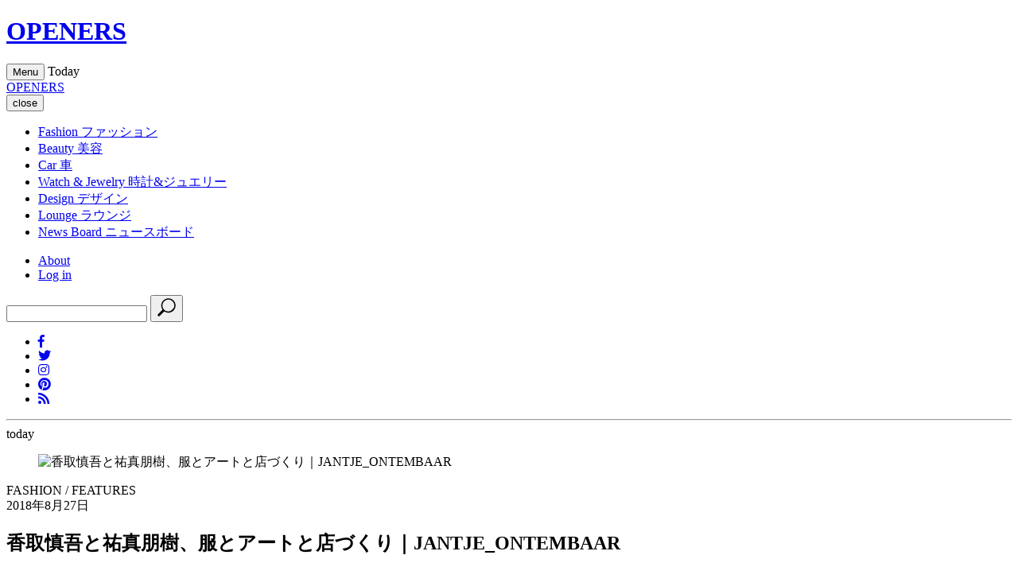

--- FILE ---
content_type: text/html;charset=UTF-8
request_url: https://openers.jp/fashion/fashion_features/1661101
body_size: 69852
content:
<!DOCTYPE html>
<html>
    <head>
        <!-- headタグ内の上部に挿入されます -->

<!-- Google Tag Manager -->
<script>(function(w,d,s,l,i){w[l]=w[l]||[];w[l].push({'gtm.start':
new Date().getTime(),event:'gtm.js'});var f=d.getElementsByTagName(s)[0],
j=d.createElement(s),dl=l!='dataLayer'?'&l='+l:'';j.async=true;j.src=
'https://www.googletagmanager.com/gtm.js?id='+i+dl;f.parentNode.insertBefore(j,f);
})(window,document,'script','dataLayer','GTM-PXVW7GD');</script>
<!-- End Google Tag Manager -->

<!-- Global site tag (gtag.js) - Google Analytics -->
<script async src="https://www.googletagmanager.com/gtag/js?id=UA-144622314-1"></script>
<script>
  window.dataLayer = window.dataLayer || [];
  function gtag(){dataLayer.push(arguments);}
  gtag('js', new Date());

  gtag('config', 'UA-144622314-1');
</script>

<!--craft.　広告スクリプト-->
<script src="https://gacraft.jp/publish/openers.js"></script>


<!-- 広告の読み込み -->
<!-- head内 DFP実装PC -->
<script async src="https://securepubads.g.doubleclick.net/tag/js/gpt.js"></script>
<script>
  window.googletag = window.googletag || {cmd: []};
  googletag.cmd.push(function() {
    googletag.defineSlot('/29814347/openers(1280x270)/openers_pc_1_1280x270', [1280, 270], 'div-gpt-ad-1582882779157-0').addService(googletag.pubads()).setCollapseEmptyDiv(true);
    googletag.defineSlot('/29814347/openers(1280x270)/openers_pc_2_1280x270', [1280, 270], 'div-gpt-ad-1582882845679-0').addService(googletag.pubads()).setCollapseEmptyDiv(true);
    googletag.defineSlot('/29814347/openers(1280x270)/openers_pc_3_300x250', [300, 250], 'div-gpt-ad-1582882875146-0').addService(googletag.pubads()).setCollapseEmptyDiv(true);
    googletag.defineSlot('/29814347/openers(1280x270)/openers_pc_4_300x600', [300, 600], 'div-gpt-ad-1582882903932-0').addService(googletag.pubads()).setCollapseEmptyDiv(true);
    googletag.defineSlot('/29814347/openers(1280x270)/openers_pc_5_300x600', [300, 600], 'div-gpt-ad-1582882929683-0').addService(googletag.pubads()).setCollapseEmptyDiv(true);
    googletag.pubads().enableSingleRequest();
    googletag.enableServices();
  });
</script>
<meta charset="UTF-8">
<link rel="stylesheet" media="screen" href="https://nrzrbfnxu4s7ucc9gsgt7ehg.global.ssl.fastly.net/clipkit/stylesheets/application-1.0.css?t=1751537007">
<link href="/resources/openers/OPENERS_O.png?t=1764732750" rel="shortcut icon" type="image/png">
<link rel="apple-touch-icon" href="/theme/openers/apple-touch-icon.png?t=1763550364">
<script src="https://nrzrbfnxu4s7ucc9gsgt7ehg.global.ssl.fastly.net/clipkit/javascripts/default-1.0.js?t=1751537007"></script>

<link rel="stylesheet" href="https://use.fontawesome.com/releases/v5.8.1/css/all.css" integrity="sha384-50oBUHEmvpQ+1lW4y57PTFmhCaXp0ML5d60M1M7uH2+nqUivzIebhndOJK28anvf" crossorigin="anonymous">
<link href="https://fonts.googleapis.com/css?family=EB+Garamond|Noto+Sans+JP:400,700|Noto+Serif+JP:400,600,700" rel="stylesheet">
<link rel="stylesheet" href="https://nrzrbfnxu4s7ucc9gsgt7ehg.global.ssl.fastly.net/theme/openers/trunk-ui-helper.css?t=1751537007" media="all">
<link rel="stylesheet" href="https://nrzrbfnxu4s7ucc9gsgt7ehg.global.ssl.fastly.net/theme/openers/style_desktop.css?t=1761887701" media="all">
<link rel="stylesheet" href="https://nrzrbfnxu4s7ucc9gsgt7ehg.global.ssl.fastly.net/theme/openers/rich-text.css?t=1763550364" media="all">


<script src="https://nrzrbfnxu4s7ucc9gsgt7ehg.global.ssl.fastly.net/theme/openers/I18n.js?t=1751537007"></script>
<script src="https://nrzrbfnxu4s7ucc9gsgt7ehg.global.ssl.fastly.net/theme/openers/jquery-3.3.1.min.js?t=1751537007"></script>


<meta name="ahrefs-site-verification" content="da626829958008f9d21eafcd7ada1557fc2ddfeb88ee92d8162fbe58f43ce10a">

<!-- headタグ内の下部に挿入されます -->

<!-- 以下Google ad managerの読み込み -->
<script>
  googletag.cmd.push(function() {
    googletag.defineSlot('/2062226/OPENERS/openers_pc_300x600', [300, 600], 'div-gpt-ad-1559198215504-0').addService(googletag.pubads());
    googletag.defineSlot('/2062226/OPENERS/openers_pc_1680x4800', [1680, 4800], 'div-gpt-ad-1559198247100-0').addService(googletag.pubads());
    googletag.defineSlot('/2062226/OPENERS/openers_pc_300x250', [300, 250], 'div-gpt-ad-1559198285667-0').addService(googletag.pubads());
    googletag.pubads().enableSingleRequest();
    googletag.enableServices();
  });
</script>

<!-- Facebook Pixel Code -->
<script>
!function(f,b,e,v,n,t,s)
{if(f.fbq)return;n=f.fbq=function(){n.callMethod?
n.callMethod.apply(n,arguments):n.queue.push(arguments)};
if(!f._fbq)f._fbq=n;n.push=n;n.loaded=!0;n.version='2.0';
n.queue=[];t=b.createElement(e);t.async=!0;
t.src=v;s=b.getElementsByTagName(e)[0];
s.parentNode.insertBefore(t,s)}(window, document,'script',
'https://connect.facebook.net/en_US/fbevents.js');
fbq('init', '243033039440999');
fbq('track', 'PageView');
</script>
<noscript><img height="1" width="1" style="display:none" src="https://www.facebook.com/tr?id=243033039440999&ev=PageView&noscript=1" /></noscript>
<!-- End Facebook Pixel Code -->

<!-- User Heat Tag -->
<script type="text/javascript">
(function(add, cla){window['UserHeatTag']=cla;window[cla]=window[cla]||function(){(window[cla].q=window[cla].q||[]).push(arguments)},window[cla].l=1*new Date();var ul=document.createElement('script');var tag = document.getElementsByTagName('script')[0];ul.async=1;ul.src=add;tag.parentNode.insertBefore(ul,tag);})('//uh.nakanohito.jp/uhj2/uh.js', '_uhtracker');_uhtracker({id:'uhNoRdeSbu'});
</script>
<!-- End User Heat Tag --><script src="//cdn.kaizenplatform.net/s/2b/2320461ee0fcf0.js?kz_namespace=kzs" charset="utf-8"></script>
        <script src="https://nrzrbfnxu4s7ucc9gsgt7ehg.global.ssl.fastly.net/theme/openers/slick.min.js?t=1751537007"></script>
        <link rel="stylesheet" href="https://nrzrbfnxu4s7ucc9gsgt7ehg.global.ssl.fastly.net/theme/openers/slick.css?t=1751537007">
        <link rel="stylesheet" href="https://nrzrbfnxu4s7ucc9gsgt7ehg.global.ssl.fastly.net/theme/openers/slick-theme.css?t=1751537007">
        <link rel="stylesheet" href="https://nrzrbfnxu4s7ucc9gsgt7ehg.global.ssl.fastly.net/theme/openers/carousel-caption.css?t=1765270303">
        <link rel="stylesheet" href="https://nrzrbfnxu4s7ucc9gsgt7ehg.global.ssl.fastly.net/theme/openers/runway.post.css?t=1766485625">
        <title>香取慎吾と祐真朋樹、服とアートと店づくり｜JANTJE_ONTEMBAAR - Web Magazine OPENERS(ウェブマガジン オウプナーズ)</title>
        <link rel="alternate" type="application/rss+xml" href="https://openers.jp/openers.rss" title="Web Magazine OPENERS(ウェブマガジン オウプナーズ)">
                <meta name="description" content="JANTJE_ONTEMBAAR | ヤンチェ_オンテンバール帝国ホテルプラザに二人のショップ、8/25（土）にオープン香取慎吾と祐真朋樹、服とアートと店づくりタレント・アーティストの香取慎吾とスタイリスト祐真朋樹。出会って25年が経つ二人は、ファッションへの深い愛情とリスペクトでつながっている。2014年に発売された『服バカ至福本』（集英社）で、香取慎吾は「私服を着ているときが、僕の至福のときなんです」と帯に寄せ、ワードローブを公開した。スタジオに埋め尽くされたハイブランド中心の膨大なコレクションを祐真朋樹がスタイリングしてから4年、自称“服バカ”の二人は、ついに自分たち以外の人がハッピーになるための私服と、それを買える空間をディレクションすることになった。場所は青山や銀座の一角ではなく、帝国ホテルプラザ内。ともすると客を限定しそうに聞こえる意外性に満ちた場所だが、二人の理想は“多くの人に愛される、ここでしか表現できないもの”。「SANYO COAT（サンヨーコート）」や「MIN...">
        <meta name="keywords" content="祐真朋樹,MEN'S ファッション,MEN’S">
        <meta name="twitter:card" content="summary_large_image">
        <meta name="twitter:description" content="JANTJE_ONTEMBAAR | ヤンチェ_オンテンバール帝国ホテルプラザに二人のショップ、8/25（土）にオープン香取慎吾と祐真朋樹、服とアートと店づくりタレント・アーティストの香取慎吾とスタイリスト祐真朋樹。出会って25年が経つ二人は、ファッションへの深い愛情とリスペクトでつながっている。2014年に発売された『服バカ至福本』（集英社）で、香取慎吾は「私服を着ているときが、僕の至福のときなんです」と帯に寄せ、ワードローブを公開した。スタジオに埋め尽くされたハイブランド中心の膨大なコレクションを祐真朋樹がスタイリングしてから4年、自称“服バカ”の二人は、ついに自分たち以外の人がハッピーになるための私服と、それを買える空間をディレクションすることになった。場所は青山や銀座の一角ではなく、帝国ホテルプラザ内。ともすると客を限定しそうに聞こえる意外性に満ちた場所だが、二人の理想は“多くの人に愛される、ここでしか表現できないもの”。「SANYO COAT（サンヨーコート）」や「MIN...">
        <meta name="twitter:domain" content="https://openers.jp">
        <meta name="twitter:title" content="香取慎吾と祐真朋樹、服とアートと店づくり｜JANTJE_ONTEMBAAR - Web Magazine OPENERS(ウェブマガジン オウプナーズ)">
        <meta name="twitter:image" content="https://openers.jp/articles/images/000/002/008/small/ce541488-82d5-4139-8987-67e42c156166.jpg">
        <meta property="og:site_name" content="Web Magazine OPENERS(ウェブマガジン オウプナーズ)">
        <meta property="og:description" content="JANTJE_ONTEMBAAR | ヤンチェ_オンテンバール帝国ホテルプラザに二人のショップ、8/25（土）にオープン香取慎吾と祐真朋樹、服とアートと店づくりタレント・アーティストの香取慎吾とスタイリスト祐真朋樹。出会って25年が経つ二人は、ファッションへの深い愛情とリスペクトでつながっている。2014年に発売された『服バカ至福本』（集英社）で、香取慎吾は「私服を着ているときが、僕の至福のときなんです」と帯に寄せ、ワードローブを公開した。スタジオに埋め尽くされたハイブランド中心の膨大なコレクションを祐真朋樹がスタイリングしてから4年、自称“服バカ”の二人は、ついに自分たち以外の人がハッピーになるための私服と、それを買える空間をディレクションすることになった。場所は青山や銀座の一角ではなく、帝国ホテルプラザ内。ともすると客を限定しそうに聞こえる意外性に満ちた場所だが、二人の理想は“多くの人に愛される、ここでしか表現できないもの”。「SANYO COAT（サンヨーコート）」や「MIN...">
        <meta property="og:title" content="香取慎吾と祐真朋樹、服とアートと店づくり｜JANTJE_ONTEMBAAR">
        <meta property="og:type" content="article">
        <meta property="og:url" content="https://openers.jp/fashion/fashion_features/1661101">
        <meta property="og:image" content="https://openers.jp/articles/images/000/002/008/small/ce541488-82d5-4139-8987-67e42c156166.jpg">
        <script type="application/ld+json">
        {
          "@context": "http://schema.org",
          "@type": "NewsArticle",
          "mainEntityOfPage":{
            "@type":"WebPage",
            "@id": "/fashion/fashion_features/1661101"
          },
          "headline": "香取慎吾と祐真朋樹、服とアートと店づくり｜JANTJE_ONTEMBAAR",
          "image": {
            "@type": "ImageObject",
            "url": "/articles/images/000/002/008/small/ce541488-82d5-4139-8987-67e42c156166.jpg",
            "width": 800,
            "height": 600
          },
          "datePublished": "2018-08-27T05:57:00+09:00",
          "dateModified": "2018-08-27T05:57:00+09:00",
          "author": {
            "@type": "Person",
            "name": ""
          },
          "publisher": {
            "@type": "Organization",
            "name": "Web Magazine OPENERS(ウェブマガジン オウプナーズ)",
            "logo": {
              "@type": "ImageObject",
              "url": ""
            }
          },
          "description": "JANTJE_ONTEMBAAR | ヤンチェ_オンテンバール帝国ホテルプラザに二人のショップ、8/25（土）にオープン香取慎吾と祐真朋樹、服とアートと店づくりタレント・アーティストの香取慎吾とスタイリスト祐真朋樹。出会って25年が経つ二人は、ファッションへの深い愛情とリスペクトでつながっている。2014年に発売された『服バカ至福本』（集英社）で、香取慎吾は「私服を着ているときが、僕の至福のときなんです」と帯に寄せ、ワードローブを公開した。スタジオに埋め尽くされたハイブランド中心の膨大なコレクションを祐真朋樹がスタイリングしてから4年、自称“服バカ”の二人は、ついに自分たち以外の人がハッピーになるための私服と、それを買える空間をディレクションすることになった。場所は青山や銀座の一角ではなく、帝国ホテルプラザ内。ともすると客を限定しそうに聞こえる意外性に満ちた場所だが、二人の理想は“多くの人に愛される、ここでしか表現できないもの”。「SANYO COAT（サンヨーコート）」や「MIN..."
        }
        </script>

                        <link rel="stylesheet" href="https://nrzrbfnxu4s7ucc9gsgt7ehg.global.ssl.fastly.net/theme/openers/add.css?t=1751537007">
        <link rel="stylesheet" href="https://nrzrbfnxu4s7ucc9gsgt7ehg.global.ssl.fastly.net/theme/openers/trunk-layouts.css?t=1751537007">
        <link rel="stylesheet" href="https://nrzrbfnxu4s7ucc9gsgt7ehg.global.ssl.fastly.net/theme/openers/trunk-ui-helper.css?t=1751537007">
        <link rel="stylesheet" href="https://nrzrbfnxu4s7ucc9gsgt7ehg.global.ssl.fastly.net/theme/openers/trunk-ui-parts.css?t=1751537007">
        <link rel="stylesheet" href="https://nrzrbfnxu4s7ucc9gsgt7ehg.global.ssl.fastly.net/theme/openers/trunk-ui-boxes.css?t=1751537007">
        <link rel="stylesheet" href="https://nrzrbfnxu4s7ucc9gsgt7ehg.global.ssl.fastly.net/theme/openers/trunk-pages.css?t=1751537007">
        
                <script>
        $(function(){
            $('a.disable').click(function(){
              return false;
            })
          });
        </script>
                    </head>
    <body id="article_page" class="">
                <!-- facebook -->
<div id="fb-root"></div>
<script async defer crossorigin="anonymous" src="https://connect.facebook.net/ja_JP/sdk.js#xfbml=1&version=v3.2"></script>
        <div id="wrap">

        <!-- header -->
<header id="header">
    <div class="body">
        <div class="container">
                        <!--site_title-->
            <h1 class="site_title">
                <a href="/" class="hv">OPENERS</a>
            </h1>
            
            <!--site_menu_btn-->
            <button id="site_menu_btn" class="drawer-toggle" type="button">
                <span class="icon">
                    <span></span>
                    <span></span>
                    <span></span>
                </span>
                <span class="txt">Menu</span>
            </button>

                        <time class="today">
                <span class="Today">Today</span>
                <span class="year"></span>
                <span class="month"></span>
                <span class="day"></span>
            </time>
                    </div>
    </div><!-- / body -->
</header>

                <!-- site_menu -->
        <div id="site_menu">
            <div class="container">

                <!-- ad-pc-menu -->
                
                <div class="title">
                    <!--site_title-->
                    <div class="site_title">
                        <a href="/" class="hv">OPENERS</a>
                    </div>
                    <!--close_btn-->
                    <button  class="close_btn drawer-toggle" type="button">
                        <span class="icon"></span>
                        <span class="txt">close</span>
                    </button>
                </div>

                <div class="drawer-nav">
                    <div class="body">
                        <nav>
                            <ul class="categories">
                                <li>
    <a href="/fashion">
                <span class="en">Fashion</span>
                        <span class="jp">ファッション</span>
            </a>
    </li>
<li>
    <a href="/beauty">
                <span class="en">Beauty</span>
                        <span class="jp">美容</span>
            </a>
    </li>
<li>
    <a href="/car">
                <span class="en">Car</span>
                        <span class="jp">車</span>
            </a>
    </li>
<li>
    <a href="/watch-and-jewelry">
                <span class="en">Watch &amp; Jewelry</span>
                        <span class="jp">時計&amp;ジュエリー</span>
            </a>
    </li>
<li>
    <a href="/design">
                <span class="en">Design</span>
                        <span class="jp">デザイン</span>
            </a>
    </li>
<li>
    <a href="/lounge">
                <span class="en">Lounge</span>
                        <span class="jp">ラウンジ</span>
            </a>
    </li>
<li>
    <a href="/news">
                <span class="en">News Board</span>
                        <span class="jp">ニュースボード</span>
            </a>
</li>
                            </ul>

                            <ul class="etc">
                                <li><a href="/about">About</a></li>
                                                                <li><a href="/login">Log in</a></li>
                                                            </ul>
                        </nav>
                        <div class="search">
                            <form action="/search" role="search">
                                <input type="text" placeholder="" name="q" value="">
                                <button type="submit">
                                    <svg xmlns="http://www.w3.org/2000/svg" viewbox="0 0 25 25" width="25" height="25">
                                        <path d="M21.1,16.6c3.5-3.5,3.5-9.2,0-12.7s-9.2-3.5-12.7,0C5.2,7,4.9,12,7.4,15.5l-5.7,5.7c-0.6,0.6-0.6,1.5,0,2.1s1.5,0.6,2.1,0                                            l5.7-5.7C13,20.1,18,19.8,21.1,16.6z M9.4,15.6C6.5,12.6,6.5,7.9,9.4,5C12.4,2,17.1,2,20,5s2.9,7.7,0,10                                            C17.1,18.5,12.4,18.5,9.4,15.6z"/>
                                    </svg>
                                </button>
                            </form>
                        </div>
                        <ul class="sns_links">
                            <li><a href="https://www.facebook.com/OPENERS.jp" target="_blank"><i class="fab fa-facebook-f"></i></a></li>
<li><a href="https://twitter.com/OPENERS_jp" target="_blank"><i class="fab fa-twitter"></i></a></li>
<li><a href="https://www.instagram.com/openersjapan/" target="_blank"><i class="fab fa-instagram"></i></a></li>
<li><a href="https://www.pinterest.jp/openersjapan/" target="_blank"><i class="fab fa-pinterest"></i></a></li>
<li><a href="https://feedly.com/i/subscription/feed%2Fhttps%3A%2F%2Fopeners.jp%2Fmedia.rss"  target="_blank" ><i class="fas fa-rss"></i></a></li>
                        </ul>
                    </div><!-- / body -->

                    <time class="today">
                        <span class="day"></span>
                        <hr>
                        <span class="month"></span>
                        <span class="txt">today</span>
                    </time>
                </div>
            </div><!-- / container -->
        </div><!-- / site_menu -->

        <!--------------------------------------------------------------------
        CONTENTS
        ---------------------------------------------------------------------->

        <!-- main -->
        <main id="main" role="main">
            <div class="container article_infinite_scroll">
                <div class="articles">
                    <article class="article_content" id="1661101">
                                                <figure id="article_eye_catch">
                            <a class="img" data-filter="gallery-link">
                                <img class="lazyload ofi" data-src="https://nrzrbfnxu4s7ucc9gsgt7ehg.global.ssl.fastly.net/articles/images/000/002/008/original/ce541488-82d5-4139-8987-67e42c156166.jpg" alt="香取慎吾と祐真朋樹、服とアートと店づくり｜JANTJE_ONTEMBAAR" />
                            </a>
                        </figure>
                                                                        <div id="article_body">
                            <header id="article_header">
                                <div class="article_header__wrapper">
                                    <div class="article_header__wrapper_cate">
                                                                                FASHION /
                                                                                FEATURES                                    </div>
                                                                        <div class="article_header__wrapper_pub">2018年8月27日</div>
                                                                    </div>
                                <h1 class="title">香取慎吾と祐真朋樹、服とアートと店づくり｜JANTJE_ONTEMBAAR</h1>
                                                            </header>
                            <div class="article-item item_html" id="item" data-item-id="1140" data-item-type="ItemHtml">
                              <div class="item-body"><div class="lead_area"><br><h2 class="cnt_subtitle">JANTJE_ONTEMBAAR | ヤンチェ_オンテンバール</h2><br><h2 class="cnt_title">帝国ホテルプラザに二人のショップ、8/25（土）にオープン<br>香取慎吾と祐真朋樹、服とアートと店づくり</h2><br><br>タレント・アーティストの香取慎吾とスタイリスト祐真朋樹。出会って25年が経つ二人は、ファッションへの深い愛情とリスペクトでつながっている。2014年に発売された『服バカ至福本』（集英社）で、香取慎吾は「私服を着ているときが、僕の至福のときなんです」と帯に寄せ、ワードローブを公開した。スタジオに埋め尽くされたハイブランド中心の膨大なコレクションを祐真朋樹がスタイリングしてから4年、自称“服バカ”の二人は、ついに自分たち以外の人がハッピーになるための私服と、それを買える空間をディレクションすることになった。場所は青山や銀座の一角ではなく、帝国ホテルプラザ内。ともすると客を限定しそうに聞こえる意外性に満ちた場所だが、二人の理想は“多くの人に愛される、ここでしか表現できないもの”。「SANYO COAT（サンヨーコート）」や「MINEDENIM（マインデニム）」、「BORSALINO（ボルサリーノ）」など、国内外のブランドとの商品開発は、すべてに服とアートがつながっている。ここに至るまでと、これからについて、ここだけのクロストーク。<br><p class="auth_name"><span class="credit writer">Photographs by MAEDA Akira</span><span class="credit writer">Text by OZAWA Masayuki</span></p><br><br></div><br><h2 class="cnt_subtitle">そうだ、祐さん、前に話してた服、やってみない？（香取）</h2><br><strong><span class="hihun">――</span>早速ですが、ブランド名の「JANTJE_ONTEMBAAR(ヤンチェ オンテンバール)」、耳慣れない言葉ですが、由来を教えてください。</strong><br><br><strong>祐真</strong> まず名前を決めましょうって話になったんだけど、僕のアイデアは特になく、香取さんが2、3案出してくれたんです。「JANTJE_ONTEMBAAR(ヤンチェ オンテンバール)」はその一つで。<br><br><strong>香取</strong> 普段から、気になる言葉や文字をスマホにいろいろとメモしているんですよ。そのリストがぶわーっとあって。ヤンチェはやんちゃ坊主、オンテンバールはおてんば娘という意味の語源となったオランダ語なんですけど。<br><br><strong>祐真</strong> 言葉の響きが素晴らしくてね。「これ！」ってすぐに思いました。<br><br><strong>香取</strong> 自分で案を出しておきながら、スペルを見ても誰も読めないかな、とか不安になったんですけど、祐さんが「いや、もうこれでしょ」的な感じだったので。でも幾つになっても、やんちゃ坊主でおてんば娘のように、ファッションも楽しめたらなって想いを込めました！<br><div class="floatblock"><br><div><a href="/Gallery/1661102?gallery_page=2"><img class="alignnone wp-image-1661135" src="https://nrzrbfnxu4s7ucc9gsgt7ehg.global.ssl.fastly.net/item_images/images/2018/08/1661101/327-katori-sukezane-02-670x391.jpg" alt="" width="327" height="191"></a></div><br><div><a href="/Gallery/1661102?gallery_page=3"><img class="alignnone wp-image-1661136" src="https://nrzrbfnxu4s7ucc9gsgt7ehg.global.ssl.fastly.net/item_images/images/2018/08/1661101/327-katori-sukezane-03-670x391.jpg" alt="" width="327" height="191"></a></div><br></div><br><strong><span class="hihun">――</span>では、ブランドの構想もスピーディだったのですか？</strong><br><br><strong>香取</strong> 1年も経っていないんじゃないかな？<br><br><strong>祐真</strong> 去年の10月とかだよね？<br><br><strong>香取</strong> 祐さんとは、もう25年近くの付き合いで、洋服の話もたくさんしてきたけど、自分でやるショップやブランドには興味がないって。お互いが。<br><br><strong>祐真</strong> 買いたいし、着たいからね。<br><br><strong>香取</strong> でも、『服バカ至福本』のときに僕の服を祐さんに全部見てもらったときに「すげえ、こんなに服が好きなんだ」って改めて思ったんだよね。それでより意気投合して「いつか何か一緒にやりたいね」って冗談交じりで話すようになった。<br><br><strong>祐真</strong> 香取さんの自宅から私服を全部、スタジオに運んだんだけど、それはすごい量だったんです。しかも、きれいに整理された状態であるわけです。あぁ、これは言葉にすると恥ずかしく聞こえるけど、ファッション愛だなって感動しました。自分と同じくらいの服バカがここにいるんだなって。<br><br><strong>香取</strong> で、昨年、新しい道が僕の中に始まって、やりたいことをして楽しみたいって、思った時に祐さんと話した服のことを思い出して。仕事でご一緒したときに「そうだ、祐さん、前に話していた服、一緒にやってみたい？」って話したら。<br><br><strong>祐真</strong> どんどん話が進みましたね。<br><div class="floatblock"><br><div><a href="/Gallery/1661102?gallery_page=4"><img class="alignnone wp-image-1661137 size-medium" src="https://nrzrbfnxu4s7ucc9gsgt7ehg.global.ssl.fastly.net/item_images/images/2018/08/1661101/327-katori-sukezane-04-670x391.jpg" alt="" width="670" height="391"></a></div><br></div><br><strong><span class="hihun">――</span>香取さんは、先ほどお話に出た『服バカ至福本』でご自身の膨大な私服を公開され、また祐真さんと洋服について大いに語り合っていました。その時は服を買うことが楽しみだと仰ってましたが、相変わらず服は増えているのですか？</strong><br><br><strong>香取</strong> わからないぐらい増えていると思いますよ。<br><br><strong>祐真</strong> 同じく。しかもお互いに服を手放せない性分なんですよね。<br><br><strong>香取</strong> 服を捨てるとか、ちょっと考えられないよね。そしてどんどん買い続けている。あ、でも昔はサイズが合わなくても、欲しいと思った服は買っていたんですけど、そこは自分に「待て」をかけられるようになりました。着ない服、履かない靴は、ね。<br><br><strong>祐真</strong> 海外に行くと襲われるやつだね。もう帰国しなきゃいけないから、サイズが違うけどとりあえず買っておくか、みたいなやつ。<br><br><!--nextpage--><br><div class="lead_area"><br><h2 class="cnt_subtitle">JANTJE_ONTEMBAAR | ヤンチェ_オンテンバール</h2><br><h2 class="cnt_title">帝国ホテルプラザに二人のショップ、8/25（土）にオープン<br>香取慎吾と祐真朋樹、服とアートと店づくり（2）</h2><br><br></div><br><h2 class="cnt_subtitle">やっぱり香取さんの絵が好きですから。<br>それを服に反映させていけないか、って（祐真）</h2><br><br><strong><span class="hihun">――</span>もともと、ブランドとお店、どっちを始めたかったのですか？</strong><br><br><strong>香取</strong> 最初はブランドを作ろう、だったよね？<br><br><strong>祐真</strong> で、その後にお店。という状態になり、いまスタートしようとしています。今は服と並行して、どんなお店だったら面白いか、四六時中考えています。とにかく他にないことを作ろうってことだけは決まっていますが、それは服作りにも言えること。他にないよりも、ここでしか表現できないこと、のほうが大事かな。僕はね、やっぱり香取さんの絵が好きですから。それを服に反映させていけないか、ってずっと思っていた。<br><br><strong><span class="hihun">――</span>香取さんは、服を買い続けるだけでは満たされない、表現できない何かがありましたか？</strong><br><br><strong>香取</strong> そこは満たされているけど、じゃあ作りたいものがないかと言われたらそんなこともないし。でも普通のブランドみたいに、春夏、秋冬ってテーマを決めて作りたいわけじゃない。これは絵を描く感覚に近いんだけど、完成したらすぐに次を描きたいんです。服もお店に並んだら、次に何ができるかな？って常に考えていたい。<br><br><strong>祐真</strong> いままでのファッションカレンダーとは違う流れのサイクルになりますよね。今後はどうなるかわからないけど、ずっとアドリブみたいな感じかもしれない。今回は、まず香取さんが2つの絵を描いてくれたことが始まりでしたね。<br><div class="floatblock"><br><div><a href="/Gallery/1661102?gallery_page=6"><img class="alignnone wp-image-1661138" src="https://nrzrbfnxu4s7ucc9gsgt7ehg.global.ssl.fastly.net/item_images/images/2018/08/1661101/327-katori-sukezane-06-670x391.jpg" alt="" width="327" height="191"></a></div><br><div><a href="/Gallery/1661102?gallery_page=7"><img class="alignnone wp-image-1661139" src="https://nrzrbfnxu4s7ucc9gsgt7ehg.global.ssl.fastly.net/item_images/images/2018/08/1661101/327-katori-sukezane-07-670x391.jpg" alt="" width="327" height="191"></a></div><br></div><br><strong><span class="hihun">――</span>それが「SANYO COAT（サンヨーコート）」と一緒に製作した数々のコートの裏地や、「MINEDENIM（マインデニム）」に別注したジーンズの裏に使われているのですね。</strong><br><br><strong>祐真</strong> あと、ウィメンズは「STAIR（ステア）」とコラボレーションしているのですが、スカートに写真をプリントしているんです。それも香取さんが撮った。<br><br><strong>香取</strong> 六本木ヒルズの展望台からiPhoneで撮った夕方の東京。それをインスタと同じようにアプリで加工しただけですよ。<br><br><strong>祐真</strong> 写真も絵と同じようにアートですよね。だから、香取さんが撮ったアーティスティックな写真を服に使ってみたいと思いました。<br><br><strong>香取</strong> あの写真をお店に飾りたいよね。<br><br><strong>祐真</strong> そうですね。ところで香取さんは、好きで絵を描いて、好きで服を買って。そのふたつが今回結びついたわけですが、服とアートとの関係をどう思っているの？<br><br><strong>香取</strong> アクリル絵の具でキャンバスに描くようになったのは10年くらい前だったんですよ。でも「いつから絵を描き始めたのか？」って最近は質問が多くて、ちゃんと調べなきゃって思って自分を探ったんです。この前、ルーブル美術館に展示するために絵を持って行く機会があり、家をいろいろとひっくり返していたら、1990年とか91年、つまり15、6歳のときにアイドル誌で絵の連載をしていたんですよ。その絵が我ながらなかなかやばい（笑）。いろんなところで絵を描かせて頂く機会が増えてきて、「香取慎吾、最近アートやってるな」って周囲に言われるように、自分でも「そうだよね、急に俺やってるな」って感じもあったんですけど、「ちゃんと昔からやってるじゃん！」みたいな。<br><div class="floatblock"><br><div><a href="/Gallery/1661102?gallery_page=8"><img class="alignnone wp-image-1661140" src="https://nrzrbfnxu4s7ucc9gsgt7ehg.global.ssl.fastly.net/item_images/images/2018/08/1661101/327-katori-sukezane-08-670x391.jpg" alt="" width="327" height="191"></a></div><br><div><a href="/Gallery/1661102?gallery_page=9"><img class="alignnone wp-image-1661141" src="https://nrzrbfnxu4s7ucc9gsgt7ehg.global.ssl.fastly.net/item_images/images/2018/08/1661101/327-katori-sukezane-09-670x391.jpg" alt="" width="327" height="191"></a></div><br></div><br><strong>祐真</strong> その頃って、香取さんのファッションもヒップホップな格好だったじゃない。それと落書き的な、ストリートアートとつながっていたのかな？<br><br><strong>香取</strong> 多分そうだと思う。首から金のネックレスをかけてラジカセを持ち歩いて、スプレーで絵を描く、みたいな。<br><br><strong>祐真</strong> ファッションから作風が生まれるっていいよね。僕がアートに興味を持ったのは80年代。バスキアの絵もさることながら本人の格好を雑誌で見てニューヨークに行きたいと思った。香取さんとはちょっと違うんだろうけど。<br><br><strong>香取</strong> 今日着ているこの赤が好きで、絵の色に使ったりとか、自分の描いた絵と服の色は、関係がじつは近いかもしれない。ここ何年かファッションとアートとか言い始めるようになって、「JANTJE_ONTEMBAAR(ヤンチェ オンテンバール)」を始められて、すごくラッキーなタイミングかも。時代と偶然合っている感じ。絵を裏地に使えるとか。でも、今までみたいに完成された絵を見てもらって終わりじゃなくて、それが10着、100着と使われてみんなのものになる経験は初めてのこと。基本、あまり考えずに絵は描くんだけど、今回はちょっと緊張しちゃったかな。<br><div class="floatblock"><br><div><a href="/Gallery/1661102?gallery_page=10"><img class="alignnone wp-image-1661142 size-medium" src="https://nrzrbfnxu4s7ucc9gsgt7ehg.global.ssl.fastly.net/item_images/images/2018/08/1661101/327-katori-sukezane-10-670x391.jpg" alt="" width="670" height="391"></a></div><br></div><br><strong>祐真</strong> プリントする生地によっても、見え方は変わるしね。これは裏地に使っているけど、取り外しが自由なライナーに使ってもいいな、とか。絵から服の形やディテールが変わっていくって、面白いなと思うんです。<br><br><strong>香取</strong> 絵を描くことは好きだし、たくさんの人に見てもらいたいと思うけど「俺の絵、いいでしょ！」って自分から薦めるのは苦手で。いつも「いいのかな〜、どうかな〜」みたいな感じ。<br><br><strong>祐真</strong> それでいいんじゃないかな？　でも今後はどうしようか。この絵をアイコンとして使い続ける？<br><br><strong>香取</strong> 僕はどんどん描くよ。それはまったく難しいことじゃない。祐さんとかみんな「絵を描くのは大変じゃないか」って心配してくれるけど、僕はコロコロ変わって行きたいかな。<br><br><strong>祐真</strong> それはいいですね。ファッションは変わっていかないとダメになるから。<br><br><strong>香取</strong> お店にも2枚の絵を飾ろうと思っているけど、それが変わったり、増えていったり。そしたら今後は、「JANTJE_ONTEMBAAR(ヤンチェ オンテンバール)」で使った生地のギャラリーもできたらいいな。<br><br><strong><span class="hihun">――</span>メゾンはアーティストの作品をコレクションに載せてフィーチャーしていますが、それがアートで服が変わっていくのは逆の発想で新鮮ですね。<br></strong><br><br><!--nextpage--><br><div class="lead_area"><br><h2 class="cnt_subtitle">JANTJE_ONTEMBAAR | ヤンチェ_オンテンバール</h2><br><h2 class="cnt_title">帝国ホテルプラザに二人のショップ、8/25（土）にオープン<br>香取慎吾と祐真朋樹、服とアートと店づくり（3）</h2><br><br></div><br><h2 class="cnt_subtitle">ファンのことを一番に思い描いて<br>服のことを考えているかも（香取）</h2><br><br><strong><span class="hihun">――</span>先ほど、ウィメンズのお話もされておりましたが、服作りについて苦労した点はありますか？</strong><br><br><strong>祐真</strong> 香取さんは、ちゃんと着る人のことを考えた意見が多いんです。特にウィメンズは、女性の気持ちを代弁している感じがして驚きました。<br><br><strong>香取</strong> 自分でも奇をてらったデザインより、女性が実際に着た時に気になりそうなところを気になったのは自分でも意外だった。仕事によっても派手な服は着られないとか、ファッションで冒険できない人っていると思うんですけど、そういう人にも楽しんで欲しいから。<br><br><strong>祐真</strong> 僕はどっちかというと自分が着るわけじゃないから、見た目重視の意見だったと思う。このタートルネックは首がもうすこし高いほうが美しいとかね。でも逆に香取さんは、締め付けがない方がいいとか。ブラウスもネックが深いほうがセクシーできれいなんだけど……。<br><br><strong>香取</strong> あと1、2cmあげないと着にくいかも、とか話ししていたよね。<br><br><strong>祐真</strong> それがいい反応を起こしているんじゃないですかね。<br><br><strong>香取</strong> モデルさんが着るならあと2cm深くてもいいけど、みたいな細かい部分にこだわっている自分がなんか不思議だったけど、よく考えるとファッションの話って、女性とする方が楽しかったりするよね。<br><div class="floatblock"><br><div><a href="/Gallery/1661102?gallery_page=12"><img class="alignnone wp-image-1661143" src="https://nrzrbfnxu4s7ucc9gsgt7ehg.global.ssl.fastly.net/item_images/images/2018/08/1661101/327-katori-sukezane-12-670x391.jpg" alt="" width="327" height="191"></a></div><br><div><a href="/Gallery/1661102?gallery_page=13"><img class="alignnone wp-image-1661144" src="https://nrzrbfnxu4s7ucc9gsgt7ehg.global.ssl.fastly.net/item_images/images/2018/08/1661101/327-katori-sukezane-13-670x391.jpg" alt="" width="327" height="191"></a></div><br></div><br><strong>祐真</strong> 今回一緒にモノづくりをした「ステア」は、女性のための服を女性デザイナーが作っていたから、いろいろと勉強になりました。<br><br><strong>香取</strong> けっこう、僕はファンのことを考えちゃったかな。やっぱり自分が何かするってなったら、それを喜んでくれたり、応援してくれるのが嬉しい。その人たちは、きっと僕と同じだけファッションが好きなわけじゃないけど、僕が祐さんとブランドやお店を始めるなら、興味を持ってもらいたい。普段あまりこういう服をきたことがないファンのことを考えると、ネックはあと2cm上のほうがきっといいよねって。<br><br><strong><span class="hihun">――</span>では、アイコンのコートについて教えて下さい。</strong><br><br><strong>祐真</strong> 「サンヨーコート」に別注したのは、80年代に三陽商会が作った僕の私物のコートをベースに作れないかって相談したところから広がりました。すごくオーバーなデザインだから、今では作っていない。アーカイブを掘り起こす作業から始めたんです。この洗いがかかってクシャッとしているのにハリがちゃんとある感じがどうしても欲しかった。<br><br><strong>香取</strong> 倉庫にも行ったよね。<br><div class="floatblock"><br><div><a href="/Gallery/1661102?gallery_page=14"><img class="alignnone wp-image-1661145" src="https://nrzrbfnxu4s7ucc9gsgt7ehg.global.ssl.fastly.net/item_images/images/2018/08/1661101/327-katori-sukezane-14-670x391.jpg" alt="" width="327" height="191"></a></div><br><div><a href="/Gallery/1661102?gallery_page=15"><img class="alignnone wp-image-1661146" src="https://nrzrbfnxu4s7ucc9gsgt7ehg.global.ssl.fastly.net/item_images/images/2018/08/1661101/327-katori-sukezane-15-670x391.jpg" alt="" width="327" height="191"></a></div><br></div><br><strong>祐真</strong> 行きました。最初に提案された柄がイメージと少し違ったので、アーカイブを保管している三陽商会の倉庫に行きましたね。山積みになった残反から一緒に選びました。<br><br><strong><span class="hihun">――</span>もはや肉体労働ですね。でも、さすが「サンヨーコート」なだけあって、生地のクオリティは素晴らしいですね。</strong><br><br><strong>祐真</strong> 見つけたアーカイブをベースに、新しい生地を作ってもらいました。しかも、絵をそこに直接プリントできないか、とか、話がどんどん膨らみました。あとは「マインデニム」ともデニムのコートを作っています。<br><br><!--nextpage--><br><div class="lead_area"><br><h2 class="cnt_subtitle">JANTJE_ONTEMBAAR | ヤンチェ_オンテンバール</h2><br><h2 class="cnt_title">帝国ホテルプラザに二人のショップ、8/25（土）にオープン<br>香取慎吾と祐真朋樹、服とアートと店づくり（4）</h2><br><br></div><br><h2 class="cnt_subtitle">お店のモニターをスカイプでつなげて<br>お客さんと会話したいな（香取）</h2><br><br><strong><span class="hihun">――</span>最後に、今後のお店の構想について教えてください。</strong><br><br><strong>祐真</strong> 本当は次の服を考えなきゃいけない段階ですが、その前にお店をもっと面白くしたいという考えが先に立っていますね。<br><br><strong>香取</strong> 楽しいお店ね。僕は自分でも覚えていないくらいの至福のアーカイブを引っ張り出して、飾りたいな。<br><br><strong>祐真</strong> その案も出たよね。<br><br><strong>香取</strong> 「買えるんですか？」、「ごめんなさい買えません、でも素敵ですよね？」みたいなやりとり（笑）。<br><div class="floatblock"><br><div></div><br><div><a href="/Gallery/1661102?gallery_page=18"><img class="alignnone wp-image-1661148 size-medium" src="https://nrzrbfnxu4s7ucc9gsgt7ehg.global.ssl.fastly.net/item_images/images/2018/08/1661101/327-katori-sukezane-18-670x391.jpg" alt="" width="670" height="391"></a></div><br></div><br><strong><span class="hihun">――</span>それはもう、展覧会レベルのお話ですね。</strong><br><br><strong>祐真</strong> それってやっぱり誰にでも理解してもらえることじゃない、ファッション愛だと思いますよ。膨大な服を所有していると「着ないのになんでそんなに持ってるの？」って話になる。普通の人はそれが一番の疑問なんだろうけど、僕たちにはそれは全く疑問じゃない。ただ単にそれが必要なわけ。<br><br>大事に保管して、眺めるのも大事なんだよね。そんなこと言うと「バカじゃないの？」って言われる。だから僕らは“服バカ”なんですよ（笑）。しかも香取さんのアーカイブの並べ方って、本当にすごくきれいで美しいしね〜。<br><br><strong>香取</strong> 靴や服を保管する場所がいくつかあるんですけど、ある場所に靴がいっぱいになったから、この前、整理したんです。履かない靴はもうしまっておこうかなって。そしたら履く靴が65足だった。それを見て少な〜と思った自分に落ち込んじゃった（笑）。<br><br><strong>祐真</strong> わかるわかる。とんでもない落ち込みと、謎の心境に陥るよね。僕も5年くらい前にガレージセールで25ラック分の服を売ったんだけど、倉庫にはその5倍分の服が残っていて、ガーン、みたいな。<br><div class="floatblock"><br><div><a href="/Gallery/1661102?gallery_page=17"><img class="alignnone wp-image-1661147 size-medium" src="https://nrzrbfnxu4s7ucc9gsgt7ehg.global.ssl.fastly.net/item_images/images/2018/08/1661101/327-katori-sukezane-17-670x391.jpg" alt="" width="670" height="391"></a></div><br></div><br><strong><span class="hihun">――</span>ぜひ、お二人のアーカイブも販売して欲しいと思います。ちなみにお二人は、販売員になることへの興味はありませんか？</strong><br><br><strong>香取</strong> 僕と祐さんが自分たちでお客として行きたいと思えるお店を作りたいから。<br><br><strong>祐真</strong> そういうことだね。お店なのかギャラリーなのか遊び場なのか、とらえどころのない空間を維持していきたいですね。<br><br><strong>香取</strong> でも、それに近いアイデアはあるんですよ。お店にモニターを置こうと思っているんです。そこにはまぁ映像が流れるんですけど、カメラもつけてスカイプも繋げたいなって。時間のあるときにスカイプしたら、お店と繋がって、来てくれるお客さんと会話できたらなって。<br><br><strong>祐真</strong> それは絶対やりたいよね。<br><br><strong>香取</strong> お店にもしょっちゅう行くし、忙しくて行けないときもスマホでスカイプを繋げて、僕のこともお店から見れるようにしたい。<br><br><strong>祐真</strong> やっぱりコミュニケーションできる場所がいいね。<br><br><strong>香取</strong> 「その服、すごく似合ってるよ〜！」みたいなこと言いたい！<br><div class="article-contact"><br><div class="article-contact-head">問い合わせ先</div><br><div class="article-contact-deta"><br><p class="article-contact-name">PPP SHOP JANTJE_ONTEMBAAR</p><br><p class="article-contact-name">〒100-0011 東京都千代田区内幸町１丁目１−１ 帝国ホテルプラザ1F</p><br><p class="article-contact-tel">03-6812-7106（営業時間 11:00〜19:00）</p><br><p class="article-contact-url"><a title="http://j-o.tokyo/" href="http://j-o.tokyo/" target="_blank" class="runway-link">http://j-o.tokyo/</a></p><br><br></div><br></div></div>
                                      
                              
                              
                                                            
             
                             </div>
                            <div class="post-pager">
                                                            </div>

                                                        <div class="article-item item_link_gallery" id="" data-item-id="item" data-item-type="ItemLinkGallery">
                                <a href="?gallery_index=1">
                                    <span class="en">Photo Gallery</span>
                                    <span class="jp">フォトギャラリー</span>
                                </a>
                            </div>
                            
                        </div><!-- / article_body-->
                        <footer id="article_footer">
    <div class="layout_2columns">
        <div class="left_column">
            <!-- sns_share -->
            <ul class="sns_share">
                <li>
                    <div class="fb-share-button" data-href="https://openers.jp/fashion/fashion_features/1661101" data-layout="button_count" data-size="small">
                        <a target="_blank" href="https://www.facebook.com/sharer/sharer.php?u=https%3A%2F%2Fwww.facebook.com%2FOPENERS.jp&amp;src=sdkpreparse" class="fb-xfbml-parse-ignore">シェア</a>
                    </div>
                </li>
                <li>
                    <a href="https://twitter.com/share?ref_src=twsrc%5Etfw" class="twitter-share-button" data-text="香取慎吾と祐真朋樹、服とアートと店づくり｜JANTJE_ONTEMBAAR" data-url="" data-show-count="false">Tweet</a><script async src="https://platform.twitter.com/widgets.js" charset="utf-8"></script>
                </li>
                <li>
                    <a data-pin-do="buttonBookmark" href="https://www.pinterest.com/pin/create/button/?url=https://openers.jp/fashion/fashion_features/1661101"></a>
                </li>
            </ul>
                        <div class="tags">
                <header>TAG</header>
                <ul class="list">
                                                            <li><a href="/tags/%E7%A5%90%E7%9C%9F%E6%9C%8B%E6%A8%B9">祐真朋樹</a></li>
                                                                                <li><a href="/tags/MEN%27S%20%E3%83%95%E3%82%A1%E3%83%83%E3%82%B7%E3%83%A7%E3%83%B3">MEN'S ファッション</a></li>
                                                                                <li><a href="/tags/MEN%E2%80%99S">MEN’S</a></li>
                                                        </ul>
            </div>
                        <div class="brands">
                <header>BRAND</header>
                <ul class="list">
                                                                                                                                                            </ul>
            </div>

                        <!-- breadcrumb -->
            <div class="bread">
                <ul>
                    <li itemscope="itemscope" itemtype="http://data-vocabulary.org/Breadcrumb">
                        <a itemprop="url" href="/">
                            <span itemprop="title">HOME</span>
                        </a>
                    </li>
                                        <li itemscope="itemscope" itemtype="http://data-vocabulary.org/Breadcrumb">
                        <a itemprop="url" href="/fashion">
                            <span>FASHION</span>
                        </a>
                    </li>
                                        <li itemscope="itemscope" itemtype="http://data-vocabulary.org/Breadcrumb">
                        <a itemprop="url" href="/fashion/fashion_features">
                            <span>FEATURES</span>
                        </a>
                    </li>
                    <li itemscope="itemscope" itemtype="http://data-vocabulary.org/Breadcrumb">
                        <a itemprop="url" href="/fashion/fashion_features/1661101">
                            <span>香取慎吾と祐真朋樹、服とアートと店づくり｜JANTJE_ONTEMBAAR</span>
                        </a>
                    </li>
                </ul>
            </div>
            
                        <span class="category_link">
                                                                <a href="/fashion/brand"><span></span>BRAND  INDEX</a>
                                            </span>
            
            <div class="follow_us">
                <header>Follow us</header>
                <div class="description">OPENERS公式アカウントから最新情報をお届けします</div>
                <ul class="list">
                    <li><a href="https://www.facebook.com/OPENERS.jp" target="_blank"><i class="fab fa-facebook-f"></i></a></li>
<li><a href="https://twitter.com/OPENERS_jp" target="_blank"><i class="fab fa-twitter"></i></a></li>
<li><a href="https://www.instagram.com/openersjapan/" target="_blank"><i class="fab fa-instagram"></i></a></li>
<li><a href="https://www.pinterest.jp/openersjapan/" target="_blank"><i class="fab fa-pinterest"></i></a></li>
<li><a href="https://feedly.com/i/subscription/feed%2Fhttps%3A%2F%2Fopeners.jp%2Fmedia.rss"  target="_blank" ><i class="fas fa-rss"></i></a></li>
                </ul>
            </div>

                        <section class="related_articles">
                <header>
                    <h3 class="title">Related Articles</h3>
                    <span class="ruby">関連記事</span>
                </header>
                <div class="articles">
                                        <article>
    <div class="body">
        <figure>
            <a class="img hv" href="/fashion/fashion_news/yc9uZ">
                <img class="lazyload ofi" data-src="https://nrzrbfnxu4s7ucc9gsgt7ehg.global.ssl.fastly.net/images/thumbnail/resize/320x320/additional_values/value_images/000/212/372/small/0cac02fb-ee79-48d7-bb09-65168aec2e22.jpg" alt="新生「ランバン コレクション メンズ 」、2022 SPRING/SUMMER コレクションを発表｜LANVIN COLLECTION">
            </a>
                                </figure>

        <div class="txt">
            <h3 class="title -lowestHeight">
              <a href="/fashion/fashion_news/yc9uZ" class="">
                                新生「ランバン コレクション メンズ 」、2022 SPRING/SUMMER コレクションを発表｜LANVIN COLLECTION                              </a>
            </h3>

                        <span class="article__offer">　</span>
            
            <div class="description">
    創業 130 年以上の歴史を誇るフランスのクチュールメゾン【LANVIN】のエスプリを巧みに引き継ぐ【LANVIN COLLECTION M</div>
        </div>
    </div><!-- / body -->
</article>
                                        <article>
    <div class="body">
        <figure>
            <a class="img hv" href="/fashion/fashion_news/pdvYb">
                <img class="lazyload ofi" data-src="https://nrzrbfnxu4s7ucc9gsgt7ehg.global.ssl.fastly.net/images/thumbnail/resize/320x320/additional_values/value_images/000/192/890/small/32e852cd-3ce3-4d3c-877a-d89eabf548c9.jpg" alt="伝統に裏打ちされた新たなファッションシーンを提案する「ランバン  コレクション」｜LANVIN COLLECTION">
            </a>
                                </figure>

        <div class="txt">
            <h3 class="title -lowestHeight">
              <a href="/fashion/fashion_news/pdvYb" class="">
                                伝統に裏打ちされた新たなファッションシーンを提案する「ランバン  コレクション」｜LANVIN COLLECTION                              </a>
            </h3>

                        <span class="article__offer">　</span>
            
            <div class="description">
    創業 130 年以上の歴史を誇るフランス最古のクチュールメゾン【LANVIN】のエスプリを巧みに引き継ぐ【LANVIN COLLECTION</div>
        </div>
    </div><!-- / body -->
</article>
                                        <article>
    <div class="body">
        <figure>
            <a class="img hv" href="/fashion/fashion_news/Tkpiz">
                <img class="lazyload ofi" data-src="https://nrzrbfnxu4s7ucc9gsgt7ehg.global.ssl.fastly.net/images/thumbnail/resize/320x320/additional_values/value_images/000/171/239/small/b5ae5e83-abbb-4380-bb97-6600fa02509b.jpg" alt="フェンディがメンズ向けベルトのパーソナライズサービスを開始｜FENDI">
            </a>
                                </figure>

        <div class="txt">
            <h3 class="title -lowestHeight">
              <a href="/fashion/fashion_news/Tkpiz" class="">
                                フェンディがメンズ向けベルトのパーソナライズサービスを開始｜FENDI                              </a>
            </h3>

                        <span class="article__offer">　</span>
            
            <div class="description">
    フェンディが提供しているメンズベルトのパーソナライズサービス「ベルトバー」 。バックルとベルトストラップを組み合わせ、パーソナライズされたベ</div>
        </div>
    </div><!-- / body -->
</article>
                                        <article>
    <div class="body">
        <figure>
            <a class="img hv" href="/fashion/fashion_news/Uyti2">
                <img class="lazyload ofi" data-src="https://nrzrbfnxu4s7ucc9gsgt7ehg.global.ssl.fastly.net/images/thumbnail/resize/320x320/additional_values/value_images/000/167/168/small/6d7e4181-90d3-4fa0-88a4-bb1416c135db.jpg" alt="よりエレガンスに進化した「カルティエ 心斎橋ブティック」｜CARTIER">
            </a>
                                </figure>

        <div class="txt">
            <h3 class="title -lowestHeight">
              <a href="/fashion/fashion_news/Uyti2" class="">
                                よりエレガンスに進化した「カルティエ 心斎橋ブティック」｜CARTIER                              </a>
            </h3>

                        <span class="article__offer">　</span>
            
            <div class="description">
    2021年5月20日、関西の旗艦店である「カルティエ 心斎橋ブティック」が移転リニューアルオープンした。日本の伝統とメゾンの美意識が融合した</div>
        </div>
    </div><!-- / body -->
</article>
                                    </div>
            </section>
                    </div>
        <div class="right_column"></div><!-- / right_column -->
    </div><!-- / layout_2columns -->
</footer>
                    </article>
                </div><!-- / articles -->
            </div>
        </main>
        <!--------------------------------------------------------------------
FOOTER
---------------------------------------------------------------------->

<footer id="footer">
    <div class="container">
        <div id="backtop">
            <div class="body">
                <a href="#">
                    <span class="txt">
                        <span>PAGE</span>
                        <span>TOP</span>
                    </span>
                    <span class="icon"></span>
                </a>
            </div>
        </div>

        <div class="wrap">
            <div class="site_title">
                <a href="#">
                    <span>Web Magazine</span>
                    <span class="title">OPENERS</span>
                </a>
            </div>

            <div class="search_sns">
                <div class="search">
                    <form action="/search" role="search">
                        <input type="text" placeholder="" name="q" value="">
                        <button type="submit">
                            <svg xmlns="http://www.w3.org/2000/svg" viewbox="0 0 25 25" width="25" height="25">
                                <path d="M21.1,16.6c3.5-3.5,3.5-9.2,0-12.7s-9.2-3.5-12.7,0C5.2,7,4.9,12,7.4,15.5l-5.7,5.7c-0.6,0.6-0.6,1.5,0,2.1s1.5,0.6,2.1,0                                    l5.7-5.7C13,20.1,18,19.8,21.1,16.6z M9.4,15.6C6.5,12.6,6.5,7.9,9.4,5C12.4,2,17.1,2,20,5s2.9,7.7,0,10.6                                    C17.1,18.5,12.4,18.5,9.4,15.6z"/>
                            </svg>
                        </button>
                    </form>
                </div>

                <ul class="sns_links">
                    <li><a href="https://www.facebook.com/OPENERS.jp" target="_blank"><i class="fab fa-facebook-f"></i></a></li>
<li><a href="https://twitter.com/OPENERS_jp" target="_blank"><i class="fab fa-twitter"></i></a></li>
<li><a href="https://www.instagram.com/openersjapan/" target="_blank"><i class="fab fa-instagram"></i></a></li>
<li><a href="https://www.pinterest.jp/openersjapan/" target="_blank"><i class="fab fa-pinterest"></i></a></li>
<li><a href="https://feedly.com/i/subscription/feed%2Fhttps%3A%2F%2Fopeners.jp%2Fmedia.rss"  target="_blank" ><i class="fas fa-rss"></i></a></li>
                </ul>
            </div>
        </div>

        <div class="categories">
            <ul>
                <li>
    <a href="/fashion">
                <span class="en">Fashion</span>
                    </a>
        <ul>
        <li><a href="/fashion/fashion_men">MEN</a></li>
        <li><a href="/fashion/fashion_women">WOMEN</a></li>
        <li><a href="/fashion/fashion_news">NEWS</a></li>
        <li><a href="/fashion/fashion_collection">COLLECTION</a></li>
        <li><a href="/fashion/fashion_features">FEATURES</a></li>
        <li><a href="/fashion/fashion_celebrity-snap">CELEBRITY SNAP</a></li>
            <li><a href="/fashion/brand">BRAND INDEX</a></li>
    </ul>
    </li>
<li>
    <a href="/beauty">
                <span class="en">Beauty</span>
                    </a>
        <ul>
        <li><a href="/beauty/beauty_news">NEWS</a></li>
        <li><a href="/beauty/beauty_men">MEN</a></li>
        <li><a href="/beauty/beauty_features">FEATURES</a></li>
        <li><a href="/beauty/beauty_the-experts">THE EXPERTS</a></li>
            <li><a href="/beauty/brand">BRAND INDEX</a></li>
    </ul>
    </li>
<li>
    <a href="/car">
                <span class="en">Car</span>
                    </a>
        <ul>
        <li><a href="/car/car_news">NEWS</a></li>
        <li><a href="/car/car_features">FEATURES</a></li>
        <li><a href="/car/car_motor-show">MOTOR SHOW</a></li>
        <li><a href="/car/car_long-term-report">LONG TERM REPORT</a></li>
        <li><a href="/car/car_impression">IMPRESSION</a></li>
            <li><a href="/car/brand">BRAND INDEX</a></li>
    </ul>
    </li>
<li>
    <a href="/watch-and-jewelry">
                <span class="en">Watch &amp; Jewelry</span>
                    </a>
        <ul>
        <li><a href="/watch-and-jewelry/watch-and-jewelry_watch-news">WATCH NEWS</a></li>
        <li><a href="/watch-and-jewelry/watch-and-jewelry_jewelry-news">JEWELRY NEWS</a></li>
        <li><a href="/watch-and-jewelry/watch-and-jewelry_features">FEATURES</a></li>
        <li><a href="/watch-and-jewelry/watch-and-jewelry_sihh-and-basel">SIHH＆BASEL</a></li>
            <li><a href="/watch-and-jewelry/brand">BRAND INDEX</a></li>
    </ul>
    </li>
<li>
    <a href="/design">
                <span class="en">Design</span>
                    </a>
        <ul>
        <li><a href="/design/design_features">FEATURES</a></li>
        <li><a href="/design/design_interior">INTERIOR</a></li>
        <li><a href="/design/design_product">PRODUCT</a></li>
        <li><a href="/design/design_architecture">ARCHITECTURE</a></li>
        <li><a href="/design/design_digital">DIGITAL</a></li>
            <li><a href="/design/brand">BRAND INDEX</a></li>
    </ul>
    </li>
<li>
    <a href="/lounge">
                <span class="en">Lounge</span>
                    </a>
        <ul>
        <li><a href="/lounge/lounge_travel">TRAVEL</a></li>
        <li><a href="/lounge/lounge_eat">EAT</a></li>
        <li><a href="/lounge/lounge_movie">MOVIE</a></li>
        <li><a href="/lounge/lounge_art">ART</a></li>
        <li><a href="/lounge/lounge_music">MUSIC</a></li>
        <li><a href="/lounge/lounge_book">BOOK</a></li>
        <li><a href="/lounge/lounge_features">FEATURES</a></li>
        </ul>
    </li>
<li>
    <a href="/news">
                <span class="en">News Board</span>
                    </a>
</li>
            </ul>
        </div>

        <ul class="etc">
    <li><a href="/login">ログイン</a></li>
    <li><a href="https://contrappunto.co.jp" target="_blank">会社概要</a></li>
  <li><a href="/site-policy">サイトポリシー</a></li>
  <li><a href="https://contrappunto.co.jp/privacypolicy" target="_blank">プライバシーポリシー</a></li>
  <li><a href="/ad-contact">広告掲載のお問い合わせ</a></li>
  <li><a href="/contact">ご意見ご要望はこちら</a></li>
  <li><a href="/recruit">採用情報</a></li>
</ul>
        <span class="note">web magazine "OPENERS"に掲載されている記事・写真の 無断転載を禁じます。</span>
        <span class="copyright">copyright 2006-2026 ContrappuntoNippon Inc.</span>
        <div id="rss"></div>
    </div>
</footer>

        </div><!-- / wrap -->

    <!-- bodyタグ内の下部に挿入されます -->

<!-- add -->
<script src="https://nrzrbfnxu4s7ucc9gsgt7ehg.global.ssl.fastly.net/theme/openers/drawer.min.js?t=1751537007"></script>
<script src="https://nrzrbfnxu4s7ucc9gsgt7ehg.global.ssl.fastly.net/theme/openers/iscroll.js?t=1751537007"></script>
<script src="https://nrzrbfnxu4s7ucc9gsgt7ehg.global.ssl.fastly.net/theme/openers/imagesloaded.pkgd.min.js?t=1751537007"></script>
<script src="https://nrzrbfnxu4s7ucc9gsgt7ehg.global.ssl.fastly.net/theme/openers/slick.min.js?t=1751537007"></script>
<script src="https://nrzrbfnxu4s7ucc9gsgt7ehg.global.ssl.fastly.net/theme/openers/ofi.min.js?t=1751537007"></script>
<script src="https://nrzrbfnxu4s7ucc9gsgt7ehg.global.ssl.fastly.net/theme/openers/infinite-scroll.pkgd.min.js?t=1751537007"></script>
<script src="https://nrzrbfnxu4s7ucc9gsgt7ehg.global.ssl.fastly.net/theme/openers/behavior_desktop.js?t=1751537007"></script>
<script src="https://nrzrbfnxu4s7ucc9gsgt7ehg.global.ssl.fastly.net/theme/openers/rss.js?t=1751537007" async></script>

<script src="https://nrzrbfnxu4s7ucc9gsgt7ehg.global.ssl.fastly.net/theme/openers/lazyload.min.js?t=1751537007"></script>
<script>
  $(function() {
    $("img.lazyload").lazyload();
  });
</script>


<!-- pintrest -->
<script async defer src="//assets.pinterest.com/js/pinit.js" data-pin-build="parsePins"></script>
<script src="https://nrzrbfnxu4s7ucc9gsgt7ehg.global.ssl.fastly.net/clipkit/javascripts/application-1.0.js?t=1751537007" async></script>
<script src="https://nrzrbfnxu4s7ucc9gsgt7ehg.global.ssl.fastly.net/clipkit/javascripts/application-mobile-1.0.js?t=1751537007" async></script>
        </body>
        <!-- pv event -->
    <script id="crf-cms-pv-event" data-post-id="268">
    window.addEventListener('load', function()
    {
        var script = document.getElementById('crf-cms-pv-event');
        if(!script)
        {
            return;
        }
        var http = new XMLHttpRequest();
        http.open('post', '/api/v1/pageview');
        var data = {};
        data.url = "" + location.href;
        data.post_id = script.getAttribute('data-post-id');
        http.setRequestHeader('content-type', 'application/json');
        http.send(JSON.stringify(data));
    });
    </script>
    <script>
    $(function()
    {
        $('.customstyle-carousel').slick({
            dots: true,
            arrows: true,
            adaptiveHeight: true,
            infinite: true,
            speed: 300,
            slidesToShow: 1,
            slidesToScroll: 1
        });
    });
    </script>
</html>